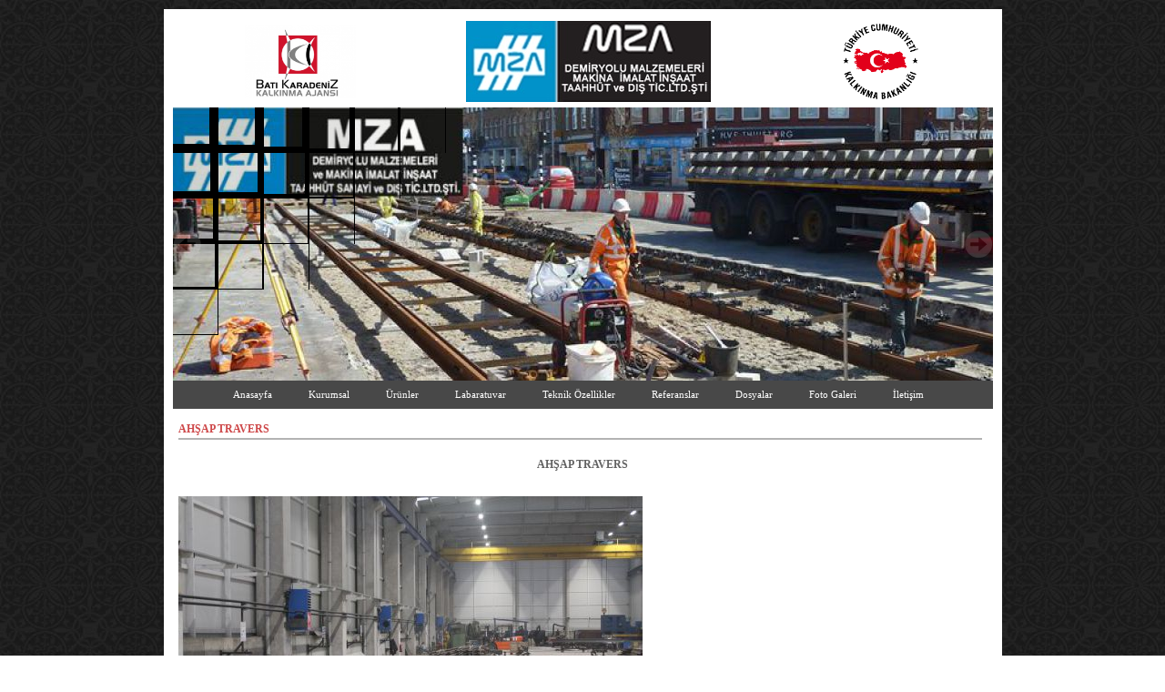

--- FILE ---
content_type: text/html; charset=UTF-8
request_url: http://www.mzademiryolu.com.tr/?pnum=10&pt=AH%C5%9EAP+TRAVERS
body_size: 3145
content:
<!DOCTYPE html>
                        <html lang="tr">
                        <!--[if lt IE 8]> <html lang="tr-TR" class="stnz_no-js ie6"> <![endif]-->
<head>
<title>AHŞAP TRAVERS</title>
<meta http-equiv="X-UA-Compatible" content="IE=Edge;chrome=1" /><meta http-equiv="Content-Type" content="text/html; charset=UTF-8">
<meta name="keywords" content=""/>
<meta name="description" content=""/>




<link class="nstr" href="./templates/tpl/85/stil.css?20140101" rel="stylesheet" type="text/css" />
<!--[if lt IE 7]>						
							<script src="/templates/default/IE7.jgz">IE7_PNG_SUFFIX=".png";</script>
							<link href="/templates/default/ie6.css" rel="stylesheet" type="text/css" />
						<![endif]-->
<!--[if lt IE 8]>							
							<link href="/templates/default/ie7.css" rel="stylesheet" type="text/css" />
						<![endif]-->
<script type="text/javascript" src="/templates/js/js.js?v=3" ></script>
<script src="/cjs/jquery/1.8/jquery-1.8.3.min.jgz"></script>
<script src="/cjs/jquery.bxslider.min.js"></script>
<link href="/cjs/jquery.bxslider.css" rel="stylesheet" type="text/css" />

<link rel="stylesheet" href="/cjs/css/magnific-popup.css">
                                <link rel="stylesheet" href="/cjs/css/wookmark-main.css">
                                <script src="/cjs/js/imagesloaded.pkgd.min.js"></script>
                                <script src="/cjs/js/jquery.magnific-popup.min.js"></script>
                                <script src="/cjs/js/wookmark.js"></script><link rel="stylesheet" href="/cjs/banner_rotator/css/banner-rotator.min.css">
<script type="text/javascript" src="/cjs/banner_rotator/js/jquery.banner-rotator.min.js"></script>
<link rel="stylesheet" type="text/css" href="/cjs/sliders/rotator/css/wt-rotator.css"/>
<script type="text/javascript" src="/cjs/sliders/rotator/js/jquery.wt-rotator-prod.min.jgz"></script>



<link href="/assets/css/desktop.css" rel="stylesheet" type="text/css" />

<!--[if !IE 7&!IE 6]>
                    <style type="text/css">#stnz_middleContent{width:100% !important;}</style>
                <![endif]-->

<!--[if lt IE 8]>
                    <style type="text/css">#stnz_middleContent{width:539px !important;}</style>          
                <![endif]-->
<style type="text/css">#stnz_wrap, #stnz_header, #stnz_containerMiddle, #stnz_headerTop, #stnz_content,#stnz_footer, .stnz_widget.stnz_ust_menu{width:901px !important;} #stnz_right_bg{left:901px !important;}</style>
</head>

<body id="standartTmp" class="tpl">

<div id="stnz_wrap">	
		<div id="stnz_containerTop">
		<div id="stnz_left_bg"></div>
		<div id="stnz_containerMiddle">
		<div id="stnz_headerWrap"><div id="stnz_topBannerStatic"><table border="0" align="center"><tbody><tr><td><a href="http://www.bakka.org.tr"><img src="../FileUpload/bs656740/File/39-312.jpg" width="122" height="81" alt=" " /></a>                                       </td><td><a href="../" target="_blank"><img src="../FileUpload/bs656740/File/mzalogo.jpg" width="269" height="89" alt=" " /></a></td><td>                                              <a href="http://www.kalkinma.gov.tr/" target="_blank"><img src="../FileUpload/bs656740/File/5494kalkinmabakanligilogo.png" width="89" height="89" alt=" " /></a></td></tr></tbody></table></div><div id="stnz_headerTop"></div><div id="stnz_header" style="background-image: none;"><style>#stnz_header{min-height:1px;background:#fff; !important;}</style><div id="stnz_jsHeader">
<script type="text/javascript">
$(document).ready( function() {    
$(".jquery_header_container").wtRotator({
width:901,
height:300,
transition_speed:1000,
block_size:50,
vert_size:50,
horz_size:50,
transition:"random",
text_effect:"fade",
tooltip_type:"image",
cpanel_align:"BC",
display_thumbs:false,
cpanel_position:"inside",
display_playbutton:false,
display_dbuttons:false,
display_timer:true,
thumb_width:25,
thumb_height:25,
display_thumbimg:false,
display_numbers:false,
mouseover_pause:false,
text_mouseover:false,
cpanel_mouseover:false,
display_side_buttons:true,
auto_start:true,
delay:3000,
button_width:0,
button_height:0,
button_margin:3,        
text_sync:true,
shuffle:false,
block_delay:15,
vstripe_delay:73,
hstripe_delay:183,          
auto_center:true
});
});
</script>
<div class="jquery_header_container"> 
<div class="wt-rotator">
<div class="screen"></div>
<div class="c-panel">
<div class="thumbnails">
<ul><li><a href="/FileUpload/bs656740/HeaderImages/crop/131905.jpg"><img src="/FileUpload/bs656740/HeaderImages/thumb/131905.jpg"/></a></li><li><a href="/FileUpload/bs656740/HeaderImages/crop/131904.jpg"><img src="/FileUpload/bs656740/HeaderImages/thumb/131904.jpg"/></a></li><li><a href="/FileUpload/bs656740/HeaderImages/crop/131906.jpg"><img src="/FileUpload/bs656740/HeaderImages/thumb/131906.jpg"/></a></li><li><a href="/FileUpload/bs656740/HeaderImages/crop/258781.jpg"><img src="/FileUpload/bs656740/HeaderImages/thumb/258781.jpg"/></a></li></ul>
</div>
<div class="buttons"><div class="prev-btn"></div><div class="play-btn"></div><div class="next-btn"></div></div> 
</div>
</div> 
</div></div><!-- /jsHeader --></div><div id="stnz_headerFooter" style="margin-top:0;"></div><!-- /header --><script type="text/javascript">
				    $(function() {
	   					$("#ust-menu-search").keyup(function(e) {
	   						if (e.keyCode==13)	   						
				        	{
				        		if ($(this).val().length > 2){
				        			$(location).attr('href','/?Syf=39&search='+$(this).val());
				        		}else{
				        			alert('Lütfen en az 3 harf giriniz.');
				        		}	
				        	}
	   					});
	   					
	   					$("#search-ust").click(function() {
				        	if ($('#ust-menu-search').val().length > 2){
				        			$(location).attr('href','/?Syf=39&search='+$('#ust-menu-search').val());
				        		}else{
				        			alert('Lütfen en az 3 harf giriniz.');
				        		}				        	
	   					});
	   					
				    });
				</script><div id="topMenu"><link href="/templates/tpl/85/menucss/default.css?20140101" rel="stylesheet" type="text/css" />
<div class="stnz_widget stnz_ust_menu85">
<div class="stnz_widgetContent"><div class="stnz_dropdown85_root stnz_dropdown85_root_center"><div id="ust_menu_root"><nav><ul class="sf-menu stnz_dropdown85 stnz_dropdown85-horizontal" id="nav" data-title="Menu">
		
			<li><a class="root"  href="http://www.mzademiryolu.com.tr/?SyfNmb=1&pt=Anasayfa" rel="alternate" hreflang="tr">Anasayfa</a></li>
			<li><a class="root"  href="http://www.mzademiryolu.com.tr/?pnum=5&pt=Kurumsal" rel="alternate" hreflang="tr">Kurumsal</a></li>
			<li><a class="root"  href="http://www.mzademiryolu.com.tr/?pnum=6&pt=%C3%9Cr%C3%BCnler" rel="alternate" hreflang="tr">Ürünler</a>
				<ul>
					<li><a   href="http://www.mzademiryolu.com.tr/?pnum=10&pt=AH%C5%9EAP+TRAVERS" rel="alternate" hreflang="tr">AHŞAP TRAVERS</a></li>
					<li><a   href="http://www.mzademiryolu.com.tr/?pnum=11&pt=%C3%87apraz+%28D.C.O.%29" rel="alternate" hreflang="tr">Çapraz (D.C.O.)</a></li>
					<li><a   href="http://www.mzademiryolu.com.tr/?pnum=12&pt=%C4%B0ngiliz++Makas+%28D.S.T.%29" rel="alternate" hreflang="tr">İngiliz  Makas (D.S.T.)</a></li>
					<li><a   href="http://www.mzademiryolu.com.tr/?pnum=13&pt=%C4%B0zole+Cebire" rel="alternate" hreflang="tr">İzole Cebire</a></li>
					<li><a   href="http://www.mzademiryolu.com.tr/?pnum=15&pt=Yamama+Dil" rel="alternate" hreflang="tr">Yamama Dil</a></li>
					<li><a   href="http://www.mzademiryolu.com.tr/?pnum=16&pt=Yamama+G%C3%B6bek" rel="alternate" hreflang="tr">Yamama Göbek</a></li>
				</ul>
			</li>
			<li><a class="root"  href="http://www.mzademiryolu.com.tr/?pnum=14&pt=Labaratuvar" rel="alternate" hreflang="tr">Labaratuvar</a></li>
			<li><a class="root"  href="http://www.mzademiryolu.com.tr/?pnum=8&pt=Teknik+%C3%96zellikler" rel="alternate" hreflang="tr">Teknik Özellikler</a></li>
			<li><a class="root"  href="http://www.mzademiryolu.com.tr/?pnum=9&pt=Referanslar" rel="alternate" hreflang="tr">Referanslar</a></li>
			<li><a class="root"  href="http://www.mzademiryolu.com.tr/?Syf=3&pt=Dosyalar" rel="alternate" hreflang="tr">Dosyalar</a></li>
			<li><a class="root"  href="http://www.mzademiryolu.com.tr/?Syf=4&pt=Foto+Galeri" rel="alternate" hreflang="tr">Foto Galeri</a></li>
			<li><a class="root"  href="http://www.mzademiryolu.com.tr/?SyfNmb=3&pt=%C4%B0leti%C5%9Fim" rel="alternate" hreflang="tr">İletişim</a></li></ul></nav></div></div></div>
</div><!-- /widget -->

</div><!-- /topMenu --></div><div id="stnz_content"><div id="stnz_middleContent" class="stnz_tek"><div class="stnz_pageTitle"><h2><span>AHŞAP TRAVERS</span></h2></div>
<style type="text/css">
.sablon_yazi_img {
   padding:3px;
   border:0.5px;
   background-color:#fff;
}

.sablon_yazi_img:hover {
   padding:3px;
   border:1px;
   background-color:#cccccc;
}

</style>

<script>

$(document).ready(function () {
    $(".fade_effect img").fadeTo(0, 1.0);

    $(".fade_effect img").hover(function () {
        $(this).fadeTo("slow", 0.7);
        },
        function () {$(this).fadeTo("slow", 1.0);
        }
    );
});

</script><br /><div style="text-align: center;"><strong>AHŞAP TRAVERS<br /><br /></strong></div><br /><img src="../FileUpload/bs656740/File/img_2207.jpg" width="510" height="340" alt=" " /><br /><br /><br /><img src="../FileUpload/bs656740/File/img_2216.jpg" width="510" height="340" alt=" " /><br /><br /><br /><img src="../FileUpload/bs656740/File/img_2217.jpg" width="510" height="340" alt=" " /><br /><br /><br /><img src="../FileUpload/bs656740/File/img_2224.jpg" width="510" height="340" alt=" " /><br /><br /><br /><img src="../FileUpload/bs656740/File/img_2235.jpg" width="510" height="340" alt=" " /><br /><br /><br /><img src="../FileUpload/bs656740/File/img_2263.jpg" width="510" height="340" alt=" " /><br /><br /><br /><img src="../FileUpload/bs656740/File/img_2264.jpg" width="510" height="340" alt=" " /></div><!-- /middleContent --></div><!-- /content -->	  
	</div><!-- /containerMiddle -->
	<div id="stnz_right_bg"></div>
	</div><!-- /containerTop -->
</div> <!-- /wrap --><div id="stnz_footer"></div><!-- /footer --><!--[if lt IE 8]>	
	<script type="text/javascript">			
		document.getElementById('stnz_left_bg').style.display = 'none';
		document.getElementById('stnz_right_bg').style.display = 'none';
	</script>
	<![endif]--></html>

--- FILE ---
content_type: text/css
request_url: http://www.mzademiryolu.com.tr/templates/tpl/85/menucss/default.css?20140101
body_size: 5616
content:
@charset "UTF-8";
.stnz_ust_menu85 .stnz_widgetContent{background-image: url(../images/menubg.jpg); min-height:30px; padding: 0px 20px 0px 20px;margin-bottom: 0px;}
.stnz_dropdown85_root_left{text-align: left;}
.stnz_dropdown85_root_center{text-align: center;}
.stnz_dropdown85_root_right{text-align: right;}
div.stnz_dropdown85_root div 
{		
	display: inline-block;
	zoom: 1;
}

ul.stnz_dropdown85,
ul.stnz_dropdown85 li,
ul.stnz_dropdown85 ul {
 list-style: none;
 margin: 0;
 padding: 0;
}

ul.stnz_dropdown85 { 
 position: relative;
 z-index: 97;  
}

ul.stnz_dropdown85 li {
 float: left;
 line-height: 1.3em;
 vertical-align: middle;
}

ul.stnz_dropdown85 li.hover,
ul.stnz_dropdown85 li:hover {
 position: relative;
 z-index: 99;
 cursor: default;
}

ul.stnz_dropdown85 ul {
 visibility: hidden;
 position: absolute;
 top: 100%;
 left: 0;
 z-index: 98;
 width: 100%; 
}

ul.stnz_dropdown85 ul li {
 float: none;
 text-align: left;
}

ul.stnz_dropdown85 ul ul {
 top: 1px;
 left: 100%;
}

ul.stnz_dropdown85 li:hover > ul {
 visibility: visible;
}

ul.stnz_dropdown85-vertical {
 z-index: 50;
 width: 100%;
}

ul.stnz_dropdown85-vertical ul {
 top: 1px;
 left: 100%;
}

ul.stnz_dropdown85-vertical li {
 float: none;
}

ul.stnz_dropdown85 {
	font-weight: normal;
}

ul.stnz_dropdown85 a:link,
ul.stnz_dropdown85 a:visited { 
	text-decoration: none; 
}

ul.stnz_dropdown85 ul li {
	margin-left: 0px;
}

ul.stnz_dropdown85 a,
ul.stnz_dropdown85 span {
	font-family: tahoma;
	font-size: 11px;
	color: #5c5c5e;
	display: block; 
	padding: 5px 10px;
	padding-left: 15px; 
}

ul.stnz_dropdown85 ul a,
ul.stnz_dropdown85 ul span {
	padding: 5px;
	padding-left: 5px;
}

ul.stnz_dropdown85 li {
	padding: 0;  
	border: none; 	
}

ul.stnz_dropdown85 ul {
	margin-top: 0px;
 	width: 190px;
	border-style: solid;
	border-width: 1px 1px 1px 1px;
 	/* acilan alanin kenar renkleri
 				 UST      SAG     ALT    SOL
	*/
	background-color: #fff;
	border-color: #EFEFEF #EFEFEF #EFEFEF #EFEFEF;
	-webkit-box-shadow: 0px 2px 5px #888888;
	-moz-box-shadow: 0px 2px 5px #888888;
	box-shadow: 0px 2px 5px #888888;
}

/********************************************************************** 
***************************  UST MENU  ******************************** 
**********************************************************************/

ul.stnz_dropdown85-horizontal {
	float:left;
}

ul.stnz_dropdown85-horizontal .root {	
	font-weight: normal;
	color: #fff;	
	padding-top:8px;
	margin-right:15px;
}	

ul.stnz_dropdown85-horizontal li:hover > a {	
	background: #9A9A9A;
}

ul.stnz_dropdown85-horizontal li li:hover > a {	
	background: #E0E0E0;
}

ul.stnz_dropdown85-horizontal .dir {
	padding-right: 20px;
	background-position: 100% 50%;
	background-repeat: no-repeat;
	
}

ul.stnz_dropdown85-horizontal .dir,
ul.stnz_dropdown85-upward ul .dir {
	
}

ul.stnz_dropdown85-horizontal-rtl .dir {
	padding-right: 10px;
	padding-left: 15px;
	
	background-position: 0 50%;
}

/********************************************************************** 
***************************  YAN MENU  ******************************** 
**********************************************************************/

ul.stnz_dropdown85-vertical li {
	margin-left: 0px;
}

ul.stnz_dropdown85-vertical li .root {
	font-family: tahoma;
	font-size: 11px;
	font-weight: normal;
	color: #5C5C5E;
	position: relative;	
	background: url(../images/arrow.jpg) 0 50% no-repeat;	
}

ul.stnz_dropdown85-vertical li:hover > a  {
	background: #7B7B7B; 
	color: #fff;
}

/*-------------------------------------------------/
* @section Support Class `dir`
* @level sep	ul, .class
*/

/* -- Components override -- */
ul.stnz_dropdown85-upward .dir {
	
}

ul.stnz_dropdown85-vertical .dir,
ul.stnz_dropdown85-upward ul .dir {
	
}

ul.stnz_dropdown85-vertical-rtl ul {
 left: auto !important;
 right: 100%; 
}


ul.stnz_dropdown85-vertical-rtl li .root {
 text-align: left;
 padding-left: 12px;
 /*background-position: 100% 50%;*/ 
}

ul.stnz_dropdown85-vertical-rtl .dir {
	padding-right: 0px;
	padding-left: 5px;
	
	background-position: 0 50%;
}

ul.stnz_dropdown85 ul li.hover .open,
ul.stnz_dropdown85-vertical li.hover .open {
 padding-left: 5px;
 border-top-color: #fff;
 border-left: solid 1px #ffa500;
}

ul.stnz_dropdown85-vertical-rtl li.hover .open {
 padding-right: 5px;
 border-right-color: #ffa500;
 border-left: none;
}

ul.stnz_dropdown85-upward li.hover .open {
 border-top-color: #fff;
 border-bottom-color: #ffa500;
}

ul.stnz_dropdown85-upward ul li.hover .open {
 border-bottom-color: #d9d9d9;
}
#ust-menu-uyelik{left:-40px;}
#ust_ozel_modul_li{width:1px;min-height:20px;margin-left:145px;}
#ust-menu-modul-login{float:right; font-size:11px;margin-top:-22px;position: relative;z-index: 999; color:#eee;margin-right:7px;}
#ust-menu-modul-login a{color:#eee;}
#ust-menu-modul-uyelik{top:3px;margin-top:-33px;margin-right:5px !important;float:right;color:#eee;cursor:pointer;padding-right:0 !important;}
#ust-menu-modul-uyelik a{margin-right:10px;}
#ust-menu-modul-uyelik li{cursor: pointer;}
#ust-menu-modul-uyelik li ul{width:140px;}
#ust-menu-modul-uyelik li ul a{width:130px;}

#ust-menu-modul{width:180px;top:10px;margin:-50px 10px 0 0;float:right;position: relative;z-index: 999;}
#ust-menu-modul-search{list-style: none;width:170px;}
#ust-menu-modul-search li{margin:0;padding:0;height:24px;}
#ust-menu-search-mercek{float:left;margin: 4px 0 0 -20px;cursor:pointer;}
#ust-menu-search{width:150px;height:12px;float:left; padding: 5px 4px; font: 12px 'Open Sans',sans-serif; color: #000; background: #ddd; border: 1px solid #ccc !important; outline: none;}
